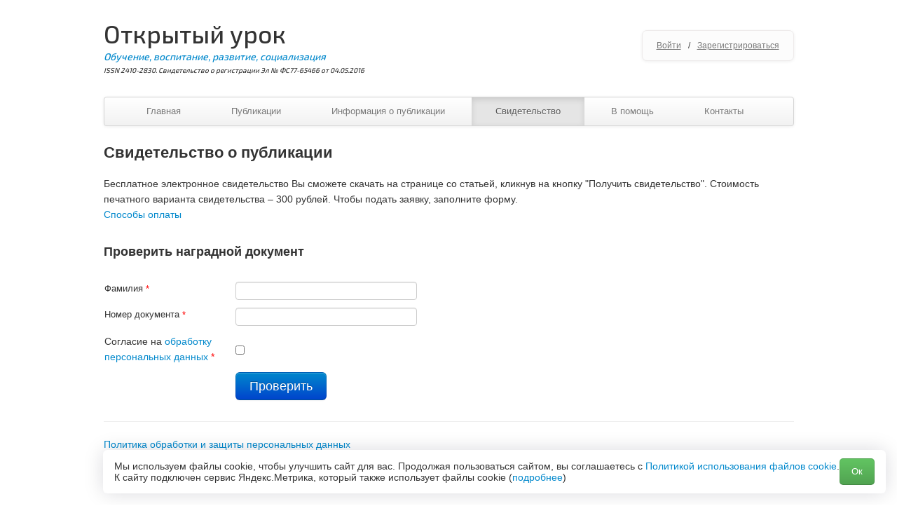

--- FILE ---
content_type: text/html; charset=UTF-8
request_url: https://open-lesson.net/certificate.html?url=https://open-lesson.net/3824/
body_size: 4002
content:
<!DOCTYPE html
    PUBLIC "-//W3C//DTD XHTML 1.0 Transitional//EN" "http://www.w3.org/TR/xhtml1/DTD/xhtml1-transitional.dtd">
<html xmlns="http://www.w3.org/1999/xhtml">

<head>
    <meta http-equiv="Content-Type" content="text/html; charset=utf-8" />
    <meta name="language" content="ru" />
    <meta name="viewport" content="width=1020" />
    <link rel="shortcut icon" href="/favicon.ico" type="image/x-icon" />
    <link rel="icon" href="/favicon.ico" type="image/x-icon" />
    <link rel="canonical" href="https://open-lesson.net/certificate.html" />
<link rel="stylesheet" type="text/css" href="/assets/style-wNKjqPMtP-HCzytO_Pzqtw.css?1689155421" />
<link rel="stylesheet" type="text/css" href="https://fonts.googleapis.com/css?family=Exo+2:500&amp;subset=latin,cyrillic" />
<script type="text/javascript" src="/assets/83031d6a/jquery.min.js"></script>
<title>Свидетельство о публикации / Открытый урок</title>
    <meta name="mailru-domain" content="BuROL3t1yVKjeUXp" />
    <link rel="stylesheet" href="/css/cookie.css">
    <script src="/js/cookie.js"></script>
    <!— Yandex.RTB —>
    <script>window.yaContextCb=window.yaContextCb||[]</script>
    <script src="https://yandex.ru/ads/system/context.js"; async></script>
    <!-- Yandex.RTB -->
    <script>
        window.yaContextCb = window.yaContextCb || []
    </script>
    <script src="https://yandex.ru/ads/system/context.js" async></script>
</head>

<body>
    
    <div class="fixed_width">

        <div id="logo" style="display: inline-block;">
            Открытый урок
            <span>Обучение, воспитание, развитие, социализация</span>
            <i style=" font-size: 10px; display: inline-block; margin-top: 3px;">ISSN 2410-2830. Свидетельство о
                регистрации Эл № ФС77-65466 от 04.05.2016</i>
        </div>

        <div id="mini-profile" style="">

                            <a href="/login/">Войти</a>
                <span class="br">/</span>
                <a href="/register/">Зарегистрироваться</a>
                    </div>
    </div>

    <div id="menu">
        <div class="navbar" id="nav">
            <div class="navbar-inner">
                <ul class="nav">
                    <li ><a href="/">Главная</a></li>
                    <li ><a
                            href="/publications/">Публикации</a></li>
                    
                    <li ><a
                            href="/publication.html">Информация о публикации</a></li>
                    <li class="active" ><a
                            href="/certificate.html">Свидетельство</a></li>
                    <li ><a href="/help/">В помощь</a></li>
                    <li ><a
                            href="/contacts.html">Контакты</a></li>
                </ul>
            </div>
        </div>
    </div>

    
    <div class="fixed_width wrapper">
        <h1 style="margin-top: 0;">Свидетельство о публикации</h1>
<div class="article">
    Бесплатное электронное свидетельство Вы сможете скачать на странице со статьей, кликнув на кнопку "Получить свидетельство". Стоимость печатного варианта свидетельства &ndash; 300 рублей. Чтобы подать заявку, заполните форму.<br /><a href="/payment.html" target="_blank">Способы оплаты</a>


    <h2>Проверить наградной документ</h2>

    <form action="https://cert.mcito.ru/" id="check-form" method="post">
        <table>
            <tr>
                <td width="185" valign="top">
                    <label class="required" for="check_name">Фамилия <span class="required">*</span></label>
                </td>
                <td>
                    <input type="text" id="check_name" style="width: 245px;" name="name">
                </td>
            </tr>
            <tr>
                <td valign="top">
                    <label class="required" for="check_number">Номер документа <span class="required">*</span></label>
                </td>
                <td>
                    <input type="text" id="check_number" style="width: 245px;" name="number">
                </td>
            </tr>
            <tr>
                <td valign="top">Согласие на <a href="/svidetelstvo.html" target="_blank">обработку персональных данных</a> <span class="required">*</span></td>
                <td>
                <input type="checkbox" id="opd" required value="1">
                </td>
            </tr>
            <tr>
                <td>&nbsp;</td>
                <td>
                    <input class="btn btn-primary btn-large" type="submit" value="Проверить">
                </td>
            </tr>
        </table>
        
        <hr/>
        <a href="/politika_opd.html" target="_blank">Политика обработки и защиты персональных данных</a>
    </form>

    <h2>Заявка на печатную версию</h2>

            <form id="certificate-form" action="/certificate.html" method="post">            <table>
                <tr>
                    <td width="185" valign="top"><label for="CertificateForm_url" class="required">Ссылка на публикацию <span class="required">*</span></label></td>
                    <td>
                        <input style="width: 100%" name="CertificateForm[url]" id="CertificateForm_url" type="text" maxlength="300" value="https://open-lesson.net/3824/" /><br/>
                        
                    </td>
                </tr>
                <tr>
                    <td valign="top"><label for="CertificateForm_fio" class="required">Ваши ФИО <span class="required">*</span></label></td>
                    <td>
                        <input style="width: 100%" name="CertificateForm[fio]" id="CertificateForm_fio" type="text" maxlength="300" /><br/>
                        
                    </td>
                </tr>
                <tr>
                    <td valign="top"><label for="CertificateForm_address" class="required">Почтовый адрес с индексом <span class="required">*</span></label></td>
                    <td>
                        <textarea style="width:100%" name="CertificateForm[address]" id="CertificateForm_address"></textarea><br/>
                        
                    </td>
                </tr>
                <tr>
                    <td valign="top"><label for="CertificateForm_email" class="required">Ваш e-mail <span class="required">*</span></label></td>
                    <td>
                        <input style="width: 100%" name="CertificateForm[email]" id="CertificateForm_email" type="text" maxlength="300" /><br/>
                        
                    </td>
                </tr>
                <tr>
                    <td valign="top"><label for="CertificateForm_phone" class="required">Мобильный телефон <span class="required">*</span></label></td>
                    <td>
                        +7 <input name="CertificateForm[phone]" id="CertificateForm_phone" type="text" maxlength="300" /><br/>
                        
                    </td>
                </tr>
                <tr>
                    <td valign="top"><label for="CertificateForm_payday" class="required">Дата оплаты <span class="required">*</span></label></td>
                    <td>
                        <input style="width: 100%" name="CertificateForm[payday]" id="CertificateForm_payday" type="text" maxlength="300" /><br/>
                        
                    </td>
                </tr>
                <tr>
                    <td valign="top">Согласие на <a href="/zayavka.html" target="_blank">обработку персональных данных</a></td>
                    <td>
                        <input id="ytCertificateForm_opd" type="hidden" value="0" name="CertificateForm[opd]" /><input name="CertificateForm[opd]" id="CertificateForm_opd" value="1" type="checkbox" />
                        
                    </td>
                </tr>
                <tr>
                    <td>&nbsp;</td>
                    <td>
                        <input id="ytCertificateForm_newsletter" type="hidden" value="0" name="CertificateForm[newsletter]" /><input style="margin-top: -1px;" name="CertificateForm[newsletter]" id="CertificateForm_newsletter" value="1" checked="checked" type="checkbox" /> <label style="display: inline-block" for="CertificateForm_newsletter">Получать новости о проектах</label>
                    </td>
                </tr>
                <tr>
                    <td>&nbsp;</td>
                    <td>
                        <input class="btn btn-primary btn-large" type="submit" value="Отправить">
                    </td>
                </tr>
            </table>
            
            <hr/>
            <a href="/politika_opd.html" target="_blank">Политика обработки и защиты персональных данных</a>
        
        </form>    </div>
    </div>


    <div class="fixed_width">
        <hr style="margin-bottom: 10px;">
        <footer>
            <div>
                © 2014-2026, Всероссийский интернет-портал "Открытый урок: обучение, воспитание, развитие,
                социализация"
                <img src="/images/2014/6_plus.png"
                    title="Информация относится к информационной продукции, допускаемой к обороту для детей, достигших возраста шести лет">

                <div style="float: right;">
                    <script type="text/javascript" src="//yandex.st/share/cnt.share.js" charset="utf-8"></script>
                    <div class="yashare-auto-init"
                        data-yashareQuickServices="vkontakte,facebook,twitter,odnoklassniki,moimir,yaru,gplus"
                        data-yashareTheme="counter"></div>
                </div>
            </div>
            <a href="/about.html">О проекте</a> • <a href="https://www.covenok.ru" target="_blank">Школьные олимпиады и интернет конкурсы для детей</a>
            <br />
            
            <a href="http://open-lesson.net/politika_cookie.html" target="_blank">Политика использования файлов cookie</a> • <a href="http://open-lesson.net/politika_opd.html" target="_blank">Политика обработки и защиты персональных данных</a>
            <br />

            
            <a rel="license" href="http://creativecommons.org/licenses/by/4.0/"><img alt="Лицензия Creative Commons"
                    style="border-width:0; margin-right: 10px;"
                    src="https://i.creativecommons.org/l/by/4.0/80x15.png" /></a>Это произведение доступно по <a
                rel="license" href="http://creativecommons.org/licenses/by/4.0/">лицензии Creative Commons С указанием
                авторства 4.0 Всемирная</a>.
        </footer>
        
        <div class="fixed-cookie">
        <div id="cookiePopup" class="cookie-hide">
            <div style="text-align:left;">
                <p>Мы используем файлы cookie, чтобы улучшить сайт для вас. Продолжая пользоваться сайтом, вы соглашаетесь с <a href="http://open-lesson.net/politika_cookie.html" target="_blank">Политикой использования файлов cookie</a>.</a></p>
                <p>К сайту подключен сервис Яндекс.Метрика, который также использует файлы cookie (<a href="/yandex_metrica.html" target="_blank">подробнее</a>)</p>
            </div>
            <button id="acceptCookie">Ок</button>
        </div>
    </div>
    </div>

            
            <!-- Yandex.Metrika counter -->
            <script type="text/javascript">
                (function(d, w, c) {
                    (w[c] = w[c] || []).push(function() {
                            try {
                                w.yaCounter26268660 = new Ya.Metrika({id:26268660,
                                webvisor: true,
                                accurateTrackBounce: true
                            });
                    }
                    catch (e) {}
                });

                var n = d.getElementsByTagName("script")[0],
                    s = d.createElement("script"),
                    f = function() { n.parentNode.insertBefore(s, n); };
                s.type = "text/javascript";
                s.async = true;
                s.src = (d.location.protocol == "https:" ? "https:" : "http:") + "//mc.yandex.ru/metrika/watch.js";

                if (w.opera == "[object Opera]") {
                    d.addEventListener("DOMContentLoaded", f, false);
                } else { f(); }
                })(document, window, "yandex_metrika_callbacks");
            </script>
            <noscript>
                <div><img src="//mc.yandex.ru/watch/26268660" style="position:absolute; left:-9999px;" alt="" /></div>
            </noscript>
            <!-- /Yandex.Metrika counter -->
        
        
    <!— Yandex.RTB R-A-1588550-4 —>
<script>
window.yaContextCb.push(() => {
Ya.Context.AdvManager.render({
"blockId": "R-A-1588550-4",
"type": "fullscreen",
"platform": "touch"
})
})
</script>
<script type="text/javascript" src="/assets/script-2-7TAKOeDaq5p75WOf3sj4ZA.js?1689155421"></script>
<script type="text/javascript">
/*<![CDATA[*/
jQuery('body').popover({'selector':'a[rel=popover]'});
jQuery('body').tooltip({'selector':'a[rel=tooltip]'});
/*]]>*/
</script>
</body>

</html>

--- FILE ---
content_type: text/css
request_url: https://open-lesson.net/css/cookie.css
body_size: 527
content:
.fixed-cookie {
  position: fixed;
  right: 1rem;
  bottom: 1rem;
  z-index: 20;
}

#cookiePopup {
  z-index: 15;
  background-color: #ffffff;
  position: fixed;
  right: 1rem;
  bottom: 1rem;
  font-size: 14px;
  box-shadow: 0 0 2em rgba(5, 0, 31, 0.15);
  text-align: justify;
  padding: 12px 16px;
  border-radius: 6px;
  transition: all 0.5s ease-in;
  display: flex;
  align-items: center;
  gap: 16px;
}
#cookiePopup img {
  display: block;
  width: 3.75em;
  transform: translateZ(0);
  position: relative;
  margin: auto;
}
#cookiePopup p {
  /* text-align: center; */
  margin: 0;
}
#cookiePopup button {
   background-color: #5bb75b;
    background-image: -moz-linear-gradient(top, #62c462, #51a351);
    background-image: -webkit-gradient(linear, 0 0, 0 100%, from(#62c462), to(#51a351));
    background-image: -webkit-linear-gradient(top, #62c462, #51a351);
    background-image: -o-linear-gradient(top, #62c462, #51a351);
    background-image: linear-gradient(to bottom, #62c462, #51a351);
    background-repeat: repeat-x;
    border-color: #51a351 #51a351 #387038;
    border-color: rgba(0, 0, 0, .1) rgba(0, 0, 0, .1) rgba(0, 0, 0, .25);
    border-width: 1px;
  color: #ffffff;
  padding: 8px 16px;
  display: block;
  position: relative;
  margin: auto;
  border-radius: 5px;
}
#cookiePopup a {
  color: #08c;
}
.cookie-hide {
  visibility: hidden;
  bottom: 0;
  right: 2em;
}
.cookie-show {
  visibility: visible;
  bottom: 2em;
  right: 2em;
  display: flex;
}
@media only screen and (max-width: 37.5em) {
  #cookiePopup {
    width: 100%;
  }
  .cookie-hide {
    bottom: 2em;
    right: 0;
  }
  .cookie-show {
    right: 0;
    bottom: 0;
  }
}